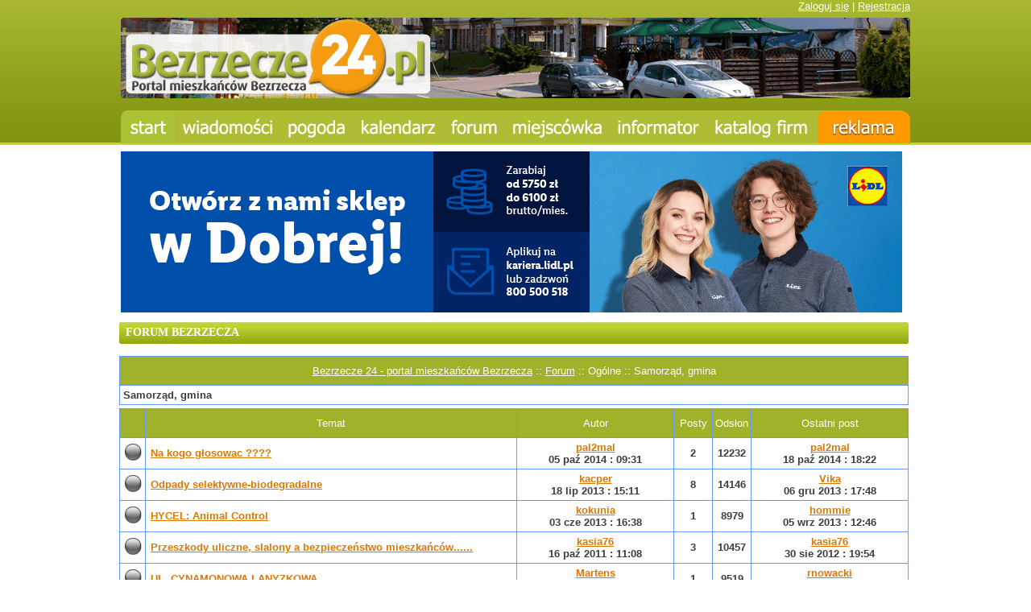

--- FILE ---
content_type: text/html; charset=utf-8
request_url: http://www.bezrzecze24.pl/e107_plugins/forum/forum_viewforum.php?49
body_size: 4781
content:
<!DOCTYPE html PUBLIC "-//W3C//DTD XHTML 1.1//EN" "http://www.w3.org/TR/xhtml11/DTD/xhtml11.dtd">
<html xmlns='http://www.w3.org/1999/xhtml' xml:lang="pl">
<head>
<meta http-equiv='content-type' content='text/html; charset=utf-8' />
<meta http-equiv='content-style-type' content='text/css' />
<meta http-equiv='content-language' content='pl' />
<title>Bezrzecze 24 - portal mieszkańców Bezrzecza: Forum / Samorząd, gmina</title>
<!-- *JS* -->
<script type='text/javascript' src='/e107_files/e107.js'></script>
<script type='text/javascript' src='/e107_files/sleight_js.php'></script>
<!-- *CSS* -->
<!-- Theme css -->
<link rel='stylesheet' href='/e107_themes/newfangled/style.css' type='text/css' media='all' />
<link rel='stylesheet' href='/e107_files/e107.css' type='text/css' />
<!-- *META* -->
<!-- everypage meta -->


<!-- lightbox meta -->

<script type='text/javascript'>
<!--
var fileLoadingImage =        '../../e107_plugins/lightbox/src/images/loading.gif';
var fileBottomNavCloseImage = '../../e107_plugins/lightbox/src/images/close.gif';
var resizeSpeed = 7;
var borderSize = 10;
var overlayOpacity = 0.8;
var animate = 1;
var lbLan1 = 'Picture';
var lbLan2 = 'of';
var lbLan3 = 'Click the left or right side of the picture to go to the next/previous image';
// -->
</script>
    		<!-- Lightbox CSS -->
            <link rel="stylesheet" href="../../e107_plugins/lightbox/src/css/lightbox.css" type="text/css" media="screen" />
        
<!-- Core Meta Tags -->
<meta name="description" content="Bezrzecze 24 - najnowsze wiadomości z Bezrzecza k/ Szczecina ★ Forum sąsiedzkie ★ Mapa Bezrzecza ★ Katalog firm z Bezrzecza i Szczecina ★ Poznaj pierwszy portal sąsiedzki mieszkańców Bezrzecza k/ Szczecina ★ Zobacz najnowsze newsy i plotki z Bezrzecza ★ Komentuj newsy, publikuj ogłoszenia, zareklamuj swoją firmę ★" />
<meta name="keywords" content="Bezrzecze, Bezrzecza, Police, gmina, Dobra, Szczecińska, serwis, sąsiedzi, sasiedzi, sasiedzki, sąsiedzki, portal, mapa Bezrzecza, Bezrzeczu, forum, Koralowa, pks, rozkład jazdy autobusów, wiadomości z Bezrzecza," />
<meta name="copyright" content="Bezrzecze 24" />
<meta name="author" content="Bezrzecze 24" />
<link rel='icon' href='http://www.bezrzecze24.pl/favicon.ico' type='image/x-icon' />
<link rel='shortcut icon' href='http://www.bezrzecze24.pl/favicon.ico' type='image/xicon' />

<!-- *PRELOAD* -->
</head>
<body onload="externalLinks();">
<div style='position: relative; margin: 0 auto; width: 980px;'><input id='jurl' type='hidden' value='forum_viewforum.php?49'>	<script type='text/javascript' src='../../e107_themes/newfangled/jquery-1.4.4.min.js'></script>	<script type='text/javascript' src='../../e107_themes/newfangled/jquery.lightbox-0.5.min.js'></script>	<link rel='stylesheet' type='text/css' href='../../e107_themes/newfangled/jquery.lightbox-0.5.css' media='screen' /><script type="text/javascript">$(document).ready(function(){				var pathname = $("#jurl").val();		if (pathname == "news.php?cat.2"){			$("#menu a").slice(1, 2).addClass("active");}		if (pathname == "page.php?28"){			$("#menu a").slice(2, 3).addClass("active");}				if (pathname == "page.php?141"){			$("#menu a").slice(3, 4).addClass("active");}				if (pathname == "forum.php?"){			$("#menu a").slice(4, 5).addClass("active");}				if (pathname == "page.php?10"){			$("#menu a").slice(5, 6).addClass("active");}				if (pathname == "page.php?16"){			$("#menu a").slice(6, 7).addClass("active");}				if (pathname == "page.php?27"){			$("#menu a").slice(7, 8).addClass("active");}			if (pathname == "page.php?22"){			$("#menu a").slice(8, 9).addClass("active");}				if (pathname == "news.php?"){			$("#menu a").slice(0, 1).addClass("active");			$("body").css("background-position", "top center");}		$("#cse-search-box div").prepend("Wpisz hasło i szukaj:<br />");				$(function() {	$("a[rel=lightbox]").lightBox(); // Select all links that contains lightbox in the attribute rel});});</script>	<div id='preheader'><a href='/login.php'>Zaloguj się</a> | <a href='/signup.php'>Rejestracja</a></div>	<div id='header' class='subpage-header'>	<a href='http://www.bezrzecze24.pl/news.php' title='Bezrzecze 24 - portal mieszkańców Bezrzecza' alt='Bezrzecze.jpg'><IMG SRC='../../e107_themes/newfangled/images/header_new01.gif' WIDTH=980 HEIGHT=100 border='0' ALT=''></a>	</div>		<div id='menu'>			<a href='../../news.php' title='Bezrzecze 24 - strona główna' alt='Bezrzecze_strona_glowna.jpg' style='width: 67px; background: url("../../e107_themes/newfangled/images/menu1.jpg") no-repeat bottom center;'></a>			<a href='../../news.php?cat.2' title='Bezrzecze 24 - wiadomości' alt='Bezrzecze_wiadomosci.jpg' style='width: 131px; background: url("../../e107_themes/newfangled/images/menu2.jpg") no-repeat bottom center;'></a>			<a href='../../page.php?28' title='Bezrzecze 24 - pogoda' alt='Bezrzecze_prognoza_pogody.jpg' style='width: 91px; background: url("../../e107_themes/newfangled/images/menu3.jpg") no-repeat bottom center;'></a>			<a href='../../page.php?141' title='Bezrzecze 24 - kalendarz, wydarzenia, imprezy' alt='Bezrzecze_imprezy.jpg' style='width: 112px; background: url("../../e107_themes/newfangled/images/menu4.jpg") no-repeat bottom center;'></a>			<a href='../../e107_plugins/forum/forum.php' title='Bezrzecze 24 - forum' alt='Bezrzecze_forum.jpg' style='width: 76px; background: url("../../e107_themes/newfangled/images/menu5.jpg") no-repeat bottom center;'></a>			<a href='../../page.php?10' title='Bezrzecze 24 - dzielnica Szczecina' alt='Bezrzecze_dzielnica_Szczecina.jpg' style='width: 130px; background: url("../../e107_themes/newfangled/images/menu6.jpg") no-repeat bottom center;'></a>			<a href='../../page.php?16' title='Bezrzecze 24 - informator' alt='Bezrzecze_informator.jpg' style='width: 121px; background: url("../../e107_themes/newfangled/images/menu7.jpg") no-repeat bottom center;'></a>			<a href='../../page.php?27' title='Bezrzecze 24 - katalog firm' alt='Bezrzecze_firmy.jpg' style='width: 137px; background: url("../../e107_themes/newfangled/images/menu8.jpg") no-repeat bottom center;'></a>			<a href='../../page.php?22' title='Bezrzecze 24 - reklama w portalu' alt='Bezrzecze_reklama.jpg' style='width: 115px; background: url("../../e107_themes/newfangled/images/menu9.jpg") no-repeat bottom center;'></a>					</div>	<div id='header' class='subpage-header2'>	<a href='https://kariera.lidl.pl/praca/pracownik-pracowniczka-sklepu-pelny-etat-dobra-508683' target='_blank' title='Bezrzecze 24 - portal mieszkańców Bezrzecza' alt='Bezrzecze.jpg'><IMG SRC='../../e107_themes/newfangled/images/header100_1.gif' WIDTH=970 HEIGHT=200 border='0' ALT=''></a>	</div>	<div id='content' style='position: absolute; left: 0px; top: 350px; padding: 0px; width: 980px;'><table cellpadding='0' cellspacing='0'>  <tr>    <td style='vertical-align: top'>	<div id='main_full' style='padding-top: 50px;'>               
<table style='width: 100%; position: relative; left: -2px;' cellpadding='0' cellspacing='0'>
  <tr>
    <td style='vertical-align: top'>	
    <div class='boxed'><div class='title'><h2>Forum Bezrzecza</h2></div></div>
    </td>
  </tr>
  <tr>
    <td style='vertical-align: top; padding-bottom: 15px;'>	  
    

	<div style='text-align:center'>
	<div class='spacer'>
	<table style='width:100%' class='fborder' >
	<tr>
	<td class='fcaption'><a class='forumlink' href='../../index.php'>Bezrzecze 24 - portal mieszkańców Bezrzecza</a> :: <a class='forumlink' href='../../e107_plugins/forum/forum.php'>Forum</a> :: Ogólne :: Samorząd, gmina</td>
	</tr>
	
	<tr>
	<td style='width:80%' class='forumheader'>
	<span class='mediumtext'>Samorząd, gmina</span></td>
	</tr>
	</table>
	</div>

	<table style='width:100%'>
	<tr>
	<td style='width:80%'>
	<span class='mediumtext'></span>
	</td>
	<td style='width:20%; text-align:right'>
	
	</td>
	</tr>
	</table>

	<div class='spacer'>
	<table style='width:100%' class='fborder'>
	<tr>
	<td style='width:3%' class='fcaption'>&nbsp;</td>
	<td style='width:47%' class='fcaption'>Temat</td>
	<td style='width:20%; text-align:center' class='fcaption'>Autor</td>
	<td style='width:5%; text-align:center' class='fcaption'>Posty</td>
	<td style='width:5%; text-align:center' class='fcaption'>Odsłon</td>
	<td style='width:20%; text-align:center' class='fcaption'>Ostatni post</td>
	</tr>
		<tr>
		<td style='vertical-align:middle; text-align:center; width:3%' class='forumheader3'><img src='/e107_plugins/forum/images/lite/nonew.png' alt='' title='' style='border:0' /></td>
		<td style='vertical-align:middle; text-align:left; width:47%' class='forumheader3'>

		<table style='width:100%'>
		<tr>
		<td style='width:90%'><span class='mediumtext'><b><a  href='../../e107_plugins/forum/forum_viewtopic.php?1057'>Na kogo głosowac ????</a></b></span><br /><span class='smalltext'></span></td>
		<td style='width:10%; white-space:nowrap;'></td>
		</tr>
		</table>

		</td>

		<td style='vertical-align:middle; text-align:center; width:20%' class='forumheader3'><a href='../../user.php?id.3230'>pal2mal</a><br />05 paź 2014 : 09:31</td>
		<td style='vertical-align:middle; text-align:center; width:5%' class='forumheader3'>2</td>
		<td style='vertical-align:middle; text-align:center; width:5%' class='forumheader3'>12232</td>
		<td style='vertical-align:middle; text-align:center; width:20%' class='forumheader3'><a href='../../user.php?id.3230'>pal2mal</a><br />18 paź 2014 : 18:22</td>
		</tr>
		<tr>
		<td style='vertical-align:middle; text-align:center; width:3%' class='forumheader3'><img src='/e107_plugins/forum/images/lite/nonew.png' alt='' title='' style='border:0' /></td>
		<td style='vertical-align:middle; text-align:left; width:47%' class='forumheader3'>

		<table style='width:100%'>
		<tr>
		<td style='width:90%'><span class='mediumtext'><b><a  href='../../e107_plugins/forum/forum_viewtopic.php?770'>Odpady selektywne-biodegradalne</a></b></span><br /><span class='smalltext'></span></td>
		<td style='width:10%; white-space:nowrap;'></td>
		</tr>
		</table>

		</td>

		<td style='vertical-align:middle; text-align:center; width:20%' class='forumheader3'><a href='../../user.php?id.306'>kacper</a><br />18 lip 2013 : 15:11</td>
		<td style='vertical-align:middle; text-align:center; width:5%' class='forumheader3'>8</td>
		<td style='vertical-align:middle; text-align:center; width:5%' class='forumheader3'>14146</td>
		<td style='vertical-align:middle; text-align:center; width:20%' class='forumheader3'><a href='../../user.php?id.351'>Vika</a><br />06 gru 2013 : 17:48</td>
		</tr>
		<tr>
		<td style='vertical-align:middle; text-align:center; width:3%' class='forumheader3'><img src='/e107_plugins/forum/images/lite/nonew.png' alt='' title='' style='border:0' /></td>
		<td style='vertical-align:middle; text-align:left; width:47%' class='forumheader3'>

		<table style='width:100%'>
		<tr>
		<td style='width:90%'><span class='mediumtext'><b><a  href='../../e107_plugins/forum/forum_viewtopic.php?739'>HYCEL: Animal Control</a></b></span><br /><span class='smalltext'></span></td>
		<td style='width:10%; white-space:nowrap;'></td>
		</tr>
		</table>

		</td>

		<td style='vertical-align:middle; text-align:center; width:20%' class='forumheader3'><a href='../../user.php?id.500'>kokunia</a><br />03 cze 2013 : 16:38</td>
		<td style='vertical-align:middle; text-align:center; width:5%' class='forumheader3'>1</td>
		<td style='vertical-align:middle; text-align:center; width:5%' class='forumheader3'>8979</td>
		<td style='vertical-align:middle; text-align:center; width:20%' class='forumheader3'><a href='../../user.php?id.743'>hommie</a><br />05 wrz 2013 : 12:46</td>
		</tr>
		<tr>
		<td style='vertical-align:middle; text-align:center; width:3%' class='forumheader3'><img src='/e107_plugins/forum/images/lite/nonew.png' alt='' title='' style='border:0' /></td>
		<td style='vertical-align:middle; text-align:left; width:47%' class='forumheader3'>

		<table style='width:100%'>
		<tr>
		<td style='width:90%'><span class='mediumtext'><b><a  href='../../e107_plugins/forum/forum_viewtopic.php?332'>Przeszkody uliczne, slalony a bezpieczeństwo mieszkańców......</a></b></span><br /><span class='smalltext'></span></td>
		<td style='width:10%; white-space:nowrap;'></td>
		</tr>
		</table>

		</td>

		<td style='vertical-align:middle; text-align:center; width:20%' class='forumheader3'><a href='../../user.php?id.507'>kasia76</a><br />16 paź 2011 : 11:08</td>
		<td style='vertical-align:middle; text-align:center; width:5%' class='forumheader3'>3</td>
		<td style='vertical-align:middle; text-align:center; width:5%' class='forumheader3'>10457</td>
		<td style='vertical-align:middle; text-align:center; width:20%' class='forumheader3'><a href='../../user.php?id.507'>kasia76</a><br />30 sie 2012 : 19:54</td>
		</tr>
		<tr>
		<td style='vertical-align:middle; text-align:center; width:3%' class='forumheader3'><img src='/e107_plugins/forum/images/lite/nonew.png' alt='' title='' style='border:0' /></td>
		<td style='vertical-align:middle; text-align:left; width:47%' class='forumheader3'>

		<table style='width:100%'>
		<tr>
		<td style='width:90%'><span class='mediumtext'><b><a  href='../../e107_plugins/forum/forum_viewtopic.php?169'>UL. CYNAMONOWA I ANYZKOWA</a></b></span><br /><span class='smalltext'></span></td>
		<td style='width:10%; white-space:nowrap;'></td>
		</tr>
		</table>

		</td>

		<td style='vertical-align:middle; text-align:center; width:20%' class='forumheader3'><a href='../../user.php?id.328'>Martens</a><br />13 paź 2010 : 06:50</td>
		<td style='vertical-align:middle; text-align:center; width:5%' class='forumheader3'>1</td>
		<td style='vertical-align:middle; text-align:center; width:5%' class='forumheader3'>9519</td>
		<td style='vertical-align:middle; text-align:center; width:20%' class='forumheader3'><a href='../../user.php?id.271'>rnowacki</a><br />03 lis 2010 : 23:17</td>
		</tr>
		<tr>
		<td style='vertical-align:middle; text-align:center; width:3%' class='forumheader3'><img src='/e107_plugins/forum/images/lite/nonew.png' alt='' title='' style='border:0' /></td>
		<td style='vertical-align:middle; text-align:left; width:47%' class='forumheader3'>

		<table style='width:100%'>
		<tr>
		<td style='width:90%'><span class='mediumtext'><b><a  href='../../e107_plugins/forum/forum_viewtopic.php?125'>ODKOMARZANIE</a></b></span><br /><span class='smalltext'></span></td>
		<td style='width:10%; white-space:nowrap;'></td>
		</tr>
		</table>

		</td>

		<td style='vertical-align:middle; text-align:center; width:20%' class='forumheader3'><a href='../../user.php?id.328'>Martens</a><br />11 cze 2010 : 08:11</td>
		<td style='vertical-align:middle; text-align:center; width:5%' class='forumheader3'>1</td>
		<td style='vertical-align:middle; text-align:center; width:5%' class='forumheader3'>8974</td>
		<td style='vertical-align:middle; text-align:center; width:20%' class='forumheader3'><a href='../../user.php?id.351'>Vika</a><br />12 wrz 2010 : 18:38</td>
		</tr>
		<tr>
		<td style='vertical-align:middle; text-align:center; width:3%' class='forumheader3'><img src='/e107_plugins/forum/images/lite/nonew.png' alt='' title='' style='border:0' /></td>
		<td style='vertical-align:middle; text-align:left; width:47%' class='forumheader3'>

		<table style='width:100%'>
		<tr>
		<td style='width:90%'><span class='mediumtext'><b><a  href='../../e107_plugins/forum/forum_viewtopic.php?54'>Przejśce graniczne Blankensee - Buk</a></b></span><br /><span class='smalltext'></span></td>
		<td style='width:10%; white-space:nowrap;'></td>
		</tr>
		</table>

		</td>

		<td style='vertical-align:middle; text-align:center; width:20%' class='forumheader3'><a href='../../user.php?id.283'>asz89</a><br />18 mar 2010 : 19:37</td>
		<td style='vertical-align:middle; text-align:center; width:5%' class='forumheader3'>1</td>
		<td style='vertical-align:middle; text-align:center; width:5%' class='forumheader3'>8754</td>
		<td style='vertical-align:middle; text-align:center; width:20%' class='forumheader3'><a href='../../user.php?id.271'>rnowacki</a><br />18 mar 2010 : 23:45</td>
		</tr>
		</table>
		</div>

		<table style='width:100%'>
		<tr>
		<td style='width:80%'><span class='mediumtext'></span>
		</td>
		<td style='width:20%; text-align:right'>
		
		</td>
		</tr>
		<tr>
		<td colspan ='2'>
		<form method='post' action='http://www.bezrzecze24.pl/e107_plugins/forum/forum_viewforum.php'><p>Przejdź do forum: <select name='forumjump' class='tbox'>
<option value='51'>Narzekalnia</option>
<option value='50'>Hyde Park</option>
<option value='49'>Samorząd, gmina</option>
<option value='48'>Wydarzenia na Bezrzeczu</option>
<option value='47'>Sąsiad – Sąsiadowi</option>
<option value='46'>Sąsiedzi i ich sprawy</option>
<option value='45'>Inne</option>
<option value='44'>Wypieki</option>
<option value='43'>Desery</option>
<option value='42'>Dania główne</option>
<option value='41'>Zupy</option>
<option value='40'>Sałatki</option>
<option value='39'>Przekąski</option>
<option value='38'>Prosto z grilla</option>
<option value='37'>Inne</option>
<option value='36'>Kursy i korepetycje</option>
<option value='35'>Oddam</option>
<option value='34'>Zamienię</option>
<option value='32'>Sprzedam</option>
<option value='33'>Kupię</option>
<option value='31'>Dam pracę/Szukam pracy</option></select> <input class='button' type='submit' name='fjsubmit' value='Przejdź' />&nbsp;&nbsp;&nbsp;&nbsp;<a href='http://www.bezrzecze24.pl/e107_plugins/forum/forum_viewforum.php?49#top'>Powrót do góry</a></p></form>
		</td>
		</tr>
		</table>

		<div class='spacer'>
		<table class='fborder' style='width:100%'>
		<tr>
		<td style='vertical-align:middle; width:50%' class='forumheader3'><span class='smalltext'>Moderatorzy forum: admin</span></td>
		<td style='vertical-align:middle; width:50%' class='forumheader3'><span class='smalltext'>1 użytkownik aktualnie przegląda to forum (0 zarejestrowanych, 1 gość)</span></td>
		</tr>
		</table>
		</div>

		<div class='spacer'>
		<table class='fborder' style='width:100%'>
		<tr>
		<td style='vertical-align:middle; width:50%' class='forumheader3'>
	<table style='width:100%'>
	<tr>
	<td style='vertical-align:middle; text-align:center; width:2%'><img src='/e107_plugins/forum/images/lite/new_small.png' alt='Nowe posty' title='Nowe posty' style='border:0' /></td>
	<td style='width:10%' class='smallblacktext'>Nowe posty</td>
	<td style='vertical-align:middle; text-align:center; width:2%'><img src='/e107_plugins/forum/images/lite/nonew_small.png' alt='Brak nowych postów' title='Brak nowych postów' style='border:0' /></td>
	<td style='width:10%' class='smallblacktext'>Brak nowych postów</td>
	<td style='vertical-align:middle; text-align:center; width:2%'><img src='/e107_plugins/forum/images/lite/sticky_small.png' alt='Przyklejony temat' title='Przyklejony temat' style='border:0' /></td>
	<td style='width:10%' class='smallblacktext'>Przyklejony</td>
	<td style='vertical-align:middle; text-align:center; width:2%'><img src='/e107_plugins/forum/images/lite/announce_small.png' alt='Ogłoszenie' title='Ogłoszenie' style='border:0' /></td>
	<td style='width:10%' class='smallblacktext'>Ogłoszenie</td>
	</tr>
	<tr>
	<td style='vertical-align:middle; text-align:center; width:2%'><img src='/e107_plugins/forum/images/lite/new_popular_small.png' alt='Nowe posty w popularnym temacie' title='Nowe posty w popularnym temacie' style='border:0' /></td>
	<td style='width:2%' class='smallblacktext'>Nowe posty [popularny]</td>
	<td style='vertical-align:middle; text-align:center; width:2%'><img src='/e107_plugins/forum/images/lite/nonew_popular_small.png' alt='Brak nowych postów w popularnym temacie' title='Brak nowych postów w popularnym temacie' style='border:0' /></td>
	<td style='width:10%' class='smallblacktext'>Brak nowych postów [popularny]</td>
	<td style='vertical-align:middle; text-align:center; width:2%'><img src='/e107_plugins/forum/images/lite/sticky_closed_small.png' alt='Przyklejony temat [Zamknięty]' title='Przyklejony temat [Zamknięty]' style='border:0' /></td>
	<td style='width:10%' class='smallblacktext'>Przyklejony [zablokowany]</td>
	<td style='vertical-align:middle; text-align:center; width:2%'><img src='/e107_plugins/forum/images/lite/closed_small.png' alt='Temat zamknięty' title='Temat zamknięty' style='border:0' /></td>
	<td style='width:10%' class='smallblacktext'>Temat zamknięty</td>
	</tr>
	</table></td>
		<td style='vertical-align:middle; text-align:center; width:50%' class='forumheader3'><span class='smallblacktext'><b>Nie możesz</b> rozpoczynać nowych tematów - <b>Nie możesz</b> odpowiadać w tematach - <b>Nie możesz</b> redagować swoich postów</span><br /><br />
	<form method='get' action='../../search.php'>
	<p>
	<input class='tbox' type='text' name='q' size='20' value='' maxlength='50' />
	<input type='hidden' name='r' value='0' />
	<input type='hidden' name='ref' value='forum' />
	<input class='button' type='submit' name='s' value='Szukaj' />
	</p>
	</form>
		</td>
		</tr>
		</table>
		</div>
		</div>
		<div class='spacer'>
		<div style='text-align:center;'>
		<a href='../../e107_plugins/rss_menu/rss.php?11.1.49'><img src='../../e107_plugins/rss_menu/images/rss1.png' alt='Kanały informacyjne: RSS 0.92' style='vertical-align: middle; border: 0;' /></a>
		<a href='../../e107_plugins/rss_menu/rss.php?11.2.49'><img src='../../e107_plugins/rss_menu/images/rss2.png' alt='Kanały informacyjne: RSS 2.0' style='vertical-align: middle; border: 0;' /></a>
		<a href='../../e107_plugins/rss_menu/rss.php?11.3.49'><img src='../../e107_plugins/rss_menu/images/rss3.png' alt='Kanały informacyjne: RDF' style='vertical-align: middle; border: 0;' /></a>
		</div>
		<div class='nforumdisclaimer' style='text-align:center'>Powered by <b>e107 Forum System</b></div></div>

    </td>
  </tr>
</table>   
<div style='clear: both;'></div>
    <script type="text/javascript">
	function confirm_(thread_id)
	{
		return confirm("Czy na pewno chcesz usunąć ten temat oraz tyczące się niego odpowiedzi?");
	}
	</script>  </div>    </td>	   </tr></table> 	</div></div><!-- Google tag (gtag.js) --><script async src="https://www.googletagmanager.com/gtag/js?id=G-5N5MZ9QSKK"></script><script> window.dataLayer = window.dataLayer || []; function gtag(){dataLayer.push(arguments);} gtag('js', new Date()); gtag('config', 'G-5N5MZ9QSKK');</script><script type='text/javascript'>
SyncWithServerTime('1769871681');
       </script>
</body></html>